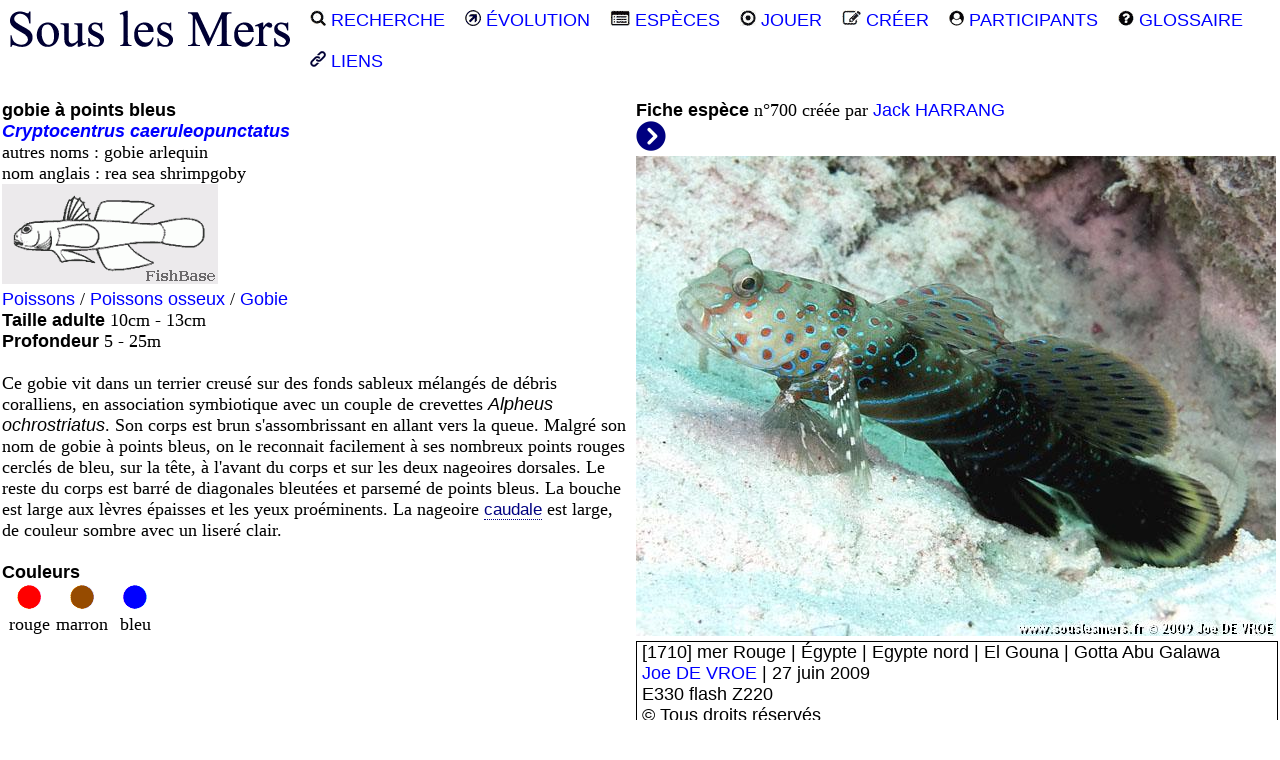

--- FILE ---
content_type: text/html
request_url: http://souslesmers.free.fr/f.php?e=700&i=1
body_size: 11662
content:
<!DOCTYPE html>
<html>
<head>
 <title>SOUS LES MERS : Cryptocentrus caeruleopunctatus - gobie à points bleus</title>
 <meta name="description" content="Fiche descritive de Cryptocentrus caeruleopunctatus - gobie à points bleus.">
 <meta name="keywords" content="Cryptocentrus caeruleopunctatus gobie à points bleus">
 <link rel="canonical" href="http://souslesmers.free.fr/f.php?e=700">
 <meta charset="windows-1252">
<meta name="Author" lang="fr" content="Fran&ccedil;ois CORNU">
<link href="style.css" rel="stylesheet" type="text/css"> 
<link rel="shortcut icon" type="images/x-icon" href="favicon.ico">
<link rel="apple-touch-icon" sizes="120x120" href="/apple-touch-icon-120x120-precomposed.png">
<link rel="apple-touch-icon" sizes="152x152" href="/apple-touch-icon-152x152-precomposed.png"></head>
<body>
 <div class="page_gauche">
  <div class="topnav" id="myTopnav">   
  <a href="index.php"><img src="l/slm.png" alt="souslesmers.fr"></a>
  <a href="index.php#r"><img src="l/loupe.png" alt="recherche"> RECHERCHE</a>
  <a href="n.php"><img src="l/evol.gif" alt="evolution"> &Eacute;VOLUTION</a>
  <a href="r.php?l=c"><img src="l/especes.png" alt="liste des espèces"> ESP&Egrave;CES</a>
  <a href="j.php"><img src="l/jeux.png" alt="jeux sur les photos"> JOUER</a>
  <a href="e.php"><img src="l/creer.png" alt="créer une nouvelle fiche"> CR&Eacute;ER</a>
  <a href="p.php"><img src="l/participants.png" alt="liste des participants"> PARTICIPANTS</a>
  <a href="g.php"><img src="l/glossaire.png" alt="lexique des mots utilisés"> GLOSSAIRE</a>
  <a href="l.php"><img src="l/liens.gif" alt="liens internet utile pour l'identification des espèces"> LIENS</a>                                                    
</div> <div class="contenu_gauche">
 <table>
  <tr>
   <td rowspan="2" class="top">
       <a href="#" title="Nom commun ou vernaculaire"><b>gobie à points bleus</b></a><br>
       <i><b><a href="http://souslesmers.free.fr/r.php?na=Cryptocentrus" title="recherche avec le genre Cryptocentrus">Cryptocentrus</a> <a href="#classif" title="voir la classification">caeruleopunctatus</b></i></a><br>autres noms : gobie arlequin<br>nom anglais : rea sea shrimpgoby<br>     <img src="f/poos_gobie.gif" alt="Gobie"><br>
     <a href="r.php?gp=10">Poissons</a> / <a href="r.php?sg=3">Poissons osseux</a> / <a href="r.php?fa=12">Gobie</a><br>
     <b>Taille adulte</b>
     10cm - 13cm     <br><b>Profondeur</b>
     5 - 25m     <br><br>
      Ce gobie vit dans un terrier creusé sur des fonds sableux mélangés de débris coralliens, en association symbiotique avec un couple de crevettes <i>Alpheus ochrostriatus</i>. Son corps est brun s'assombrissant en allant vers la queue. Malgré son nom de gobie à points bleus, on le reconnait facilement à ses nombreux points rouges cerclés de bleu, sur la tête, à l'avant du corps et sur les deux nageoires dorsales. Le reste du corps est barré de diagonales bleutées et parsemé de points bleus. La bouche est large aux lèvres épaisses et les yeux proéminents. La nageoire <a href="#" class="info">caudale<span><b>caudale</b> : la nageoire caudale correspond à la queue du poisson.</span></a> est large, de couleur sombre avec un liseré clair.      <br><br>
            <b>Couleurs</b>
         <div class="milieu">
          <table>
           <tr class="texte">
<td style="width:50px"><img src="l/rd.png" alt="rouge"><br>rouge</td><td style="width:50px"><img src="l/mn.png" alt="marron"><br>marron</td><td style="width:50px"><img src="l/bu.png" alt="bleu"><br>bleu</td>          </tr>
         </table>
        </div>
        </td>
         <td style="height: 1%; vertical-align: top;">
       <b>Fiche esp&egrave;ce</b> n&deg;700 cr&eacute;&eacute;e par <a href="r.php?a=7">Jack HARRANG</a><br>
       <a href="f.php?e=700&amp;i=2"><img src="l/suivant.png" title="image suivante" alt="suivante"></a><br>            <img src="i/jodv/jodv000279.jpg" alt="Cryptocentrus caeruleopunctatus - gobie à points bleus"><br>
          
   <div id="bloc2">
    [1710] mer Rouge | Égypte | Egypte nord | El Gouna | Gotta Abu Galawa<br>      <a href="r.php?p=60">Joe DE VROE</a> | 
27 juin 2009      <br>
      E330 flash Z220 <br> &copy; Tous droits réservés   </div>
      </td>
     </tr>
               <tr>
           <td style="vertical-align: top;">
            <div id="bloc4">
            <table>
          <tr>
                    <td class="top">
           <a href="f.php?e=700&amp;i=2">
            <img src="i/jaha/m/jaha000276m.jpg" alt="Cryptocentrus caeruleopunctatus - gobie à points bleus : "><br>
            <div class="texte"></div>
           </a>
          </td>
                   </tr>
        </table>
        </div>
       </td>
      </tr>
      <tr><td colspan="2"><br></td></tr>     <tr>
      <td colspan="2">
       <b>G&eacute;n&eacute;ralit&eacute;s</b><br>
     La famille des gobies est la plus grande des poissons marins avec plus de 1.500 espèces. La plupart sont <a href="#" class="info">benthiques<span><b>benthique</b> : Organisme vivant sur le fond.</span></a> et vivent dans un terrier creusé dans le sable, seul ou en couple, parfois en association avec une crevette qui entretien de la gallerie. Le gobie signale l'arrivée de <a href="#" class="info">prédateurs<span><b>prédateur</b> : Animal qui capture des proies vivantes pour s'en nourrir.</span></a> éventuels protégeant ainsi la crevette.          <br>
         <br>
      </td>
     </tr>
          <tr>
      <td colspan="2">
       <b>R&eacute;partition de l'esp&egrave;ce</b><br>
   endémique<br><i>rep&eacute;r&eacute; en rouge sur la carte à compl&eacute;ter</i><br>mer Rouge    </td>
     </tr>
     <tr>
      <td colspan="2"> 
               <span style="position: absolute; top: 0 px; left: 0 px;"><img src="r/monde.jpg" alt="carte r&eacute;partition de l'esp&egrave;ce"></span>
                    <span style="position: absolute; top: 0 px; left: 0 px;"><img src="r/mer_rouge.gif" title="carte r&eacute;partition de l'esp&egrave;ce" alt="mer_rouge"></span>
            <br><br><br><br><br><br><br><br><br><br><br><br><br><br><br><br><br><br>
        
        <script> // ajout d'espace pour Safari afin de voir le haut de page
         if(navigator.userAgent.indexOf("Safari") != -1)
          {
            SAFARI=1;
            document.write('<br><br>');
          }
          else SAFARI=0;
        </script>
              </td>
     </tr>
    <tr>
    <td colspan="2">
       <b>Zones de r&eacute;partition pour la recherche par secteur</b><br>
       L'esp&egrave;ce <i>Cryptocentrus caeruleopunctatus</i> - gobie à points bleus peut &ecirc;tre partiellement pr&eacute;sente dans ces <a href="#" class="info"><b>zones</b><span>Mer Rouge<br></span></a>.<br>
    </td>
   </tr>
    <tr>
      <td colspan="2">
      Carte avec le relief bathym&eacute;trique&nbsp;&nbsp;<a href="f.php?e=700&mapz=pays#zones" title="pays">Carte avec les fronti&egrave;res des nations</a>       </td>
     </tr>
   <tr>
    <td colspan="2">
    <div id="zones">
     <span style="position: absolute; top: 0 px; left: 0 px;"><img src="z/bathy.jpg" alt="Carte de r&eacute;partition par zone"></span>
            <span style="position: absolute; top: 0 px; left: 0 px;"><img src="z/MR.gif" alt="MR"></span>
           <br><br><br><br><br><br><br><br><br><br><br><br><br><br><br><br><br><br><br><br><br><br><br><br><br><br><br>
         </div>
      </td>
     </tr>
     <tr>
      <td colspan="2">
       <table id="classif">
        <tr><td colspan="2"><b>Classification cladiste de l'esp&egrave;ce</b></td></tr>
        <tr>
         <td><i><u>Clade</u>&nbsp;</i></td>
         <td><i>&nbsp;<u>Innovations biologiques et caract&egrave;res d&eacute;riv&eacute;s propres</u></i></td>
        </tr>
        <tr><td>Métazoaires&nbsp;</td><td>&nbsp;pluricellulaire, collagène</td></tr><tr><td>Eumétazoaires&nbsp;</td><td>&nbsp;cavité digestive unique, système nerveux, cellules musculaires</td></tr><tr><td>Bilatériens&nbsp;</td><td>&nbsp;symétrie bilatérale</td></tr><tr><td>Deutérostomiens&nbsp;</td><td>&nbsp;système nerveux dorsal, formation de l'anus avant la bouche</td></tr><tr><td>Pharyngotrèmes&nbsp;</td><td>&nbsp;fentes pharyngées ciliées</td></tr><tr><td>Chordés&nbsp;</td><td>&nbsp;chorde</td></tr><tr><td>Myomérozoaires&nbsp;</td><td>&nbsp;développement embryonnaire: segmentation d'avant en arrière du mésoderme en somites</td></tr><tr><td>Crâniates&nbsp;</td><td>&nbsp;crânes</td></tr><tr><td>Vertébrés&nbsp;</td><td>&nbsp;vertébres</td></tr><tr><td>Gnathostomes&nbsp;</td><td>&nbsp;mâchoires</td></tr><tr><td>Ostéichthyens&nbsp;</td><td>&nbsp;os</td></tr><tr><td>Actinoptérygiens&nbsp;</td><td>&nbsp;nageoires rayonnées</td></tr><tr><td>Actinoptères&nbsp;</td><td>&nbsp;vessie gazeuse, os supra-angulaire dans la mandibule inférieure</td></tr><tr><td>Néoptérygiens&nbsp;</td><td>&nbsp;os symplectique dans l'articulation de la mâchoire</td></tr><tr><td>Halécostomes&nbsp;</td><td>&nbsp;os maxillaire mobile de la mâchoire supérieure lorsque la bouche s'ouvre</td></tr><tr><td>Téléostéens&nbsp;</td><td>&nbsp;os prémaxillaire mobile</td></tr><tr><td>Genre / Esp&egrave;ce&nbsp;</td><td>&nbsp;<i>Cryptocentrus caeruleopunctatus</i></td></tr>       </table>
      </td>
     </tr>
         <tr>
      <td colspan="2">
       <table>
        <tr>
         <td colspan="3"><br><b>Classification linn&eacute;enne</b></td>
        </tr>
        <tr>
         <td><i><u>Rang taxinomique</u>&nbsp;</i></td>
         <td><i>&nbsp;<u>Nom latin</u>&nbsp;</i></td>
         <td><i>&nbsp;<u>Nom en fran&ccedil;ais</u></i></td>
        </tr>
    <tr><td> Règne&nbsp;</td><td>&nbsp;Animalia&nbsp;</td><td>&nbsp;Animal</td></tr><tr><td> Embranchement&nbsp;</td><td>&nbsp;Chordata&nbsp;</td><td>&nbsp;Cordés</td></tr><tr><td> Sous-embranchement&nbsp;</td><td>&nbsp;Vertebrata&nbsp;</td><td>&nbsp;Vertébrés</td></tr><tr><td> Super-classe&nbsp;</td><td>&nbsp;Gnathostomata&nbsp;</td><td>&nbsp;Gnathostomes : bouche ayant une mâchoire</td></tr><tr><td> Classe&nbsp;</td><td>&nbsp;Actinopterygii&nbsp;</td><td>&nbsp;épineux, à nageoires rayonnées</td></tr><tr><td> Ordre&nbsp;</td><td>&nbsp;Perciformes&nbsp;</td><td>&nbsp;Perches</td></tr><tr><td> Sous-ordre&nbsp;</td><td>&nbsp;Gobioidei&nbsp;</td><td>&nbsp;Gobies</td></tr><tr><td> Famille&nbsp;</td><td>&nbsp;Gobiidae&nbsp;</td><td>&nbsp;</td></tr><tr><td>Genre / Esp&egrave;ce&nbsp;</td><td>&nbsp;<i>Cryptocentrus caeruleopunctatus</i>&nbsp;</td><td>&nbsp;gobie à points bleus</td></tr>      </table>
      </td>
     </tr>
         <tr>
      <td colspan="2">
      <br>
      <b>Autres noms scientifiques <u>non-valides</u></b><br>
     <i>Cryptocentrus caeruleopunctatus</i> (Rüppell, 1830)<br><i>Gobius caeruleopunctatus</i> Rüppell, 1830<br><i>Gobius pavoninus</i> Valenciennes, 1837<br>      </td>
    </tr>
     <tr>
      <td colspan="2">
       <br>
       Lien sur cette fiche <b>gobie à points bleus - <i>Cryptocentrus caeruleopunctatus</i></b><br>
       <a href="http://souslesmers.free.fr/f.php?e=700">http://souslesmers.free.fr/f.php?e=700</a><br><br>
      </td>
     </tr>
     <tr class="texte">
      <td colspan="2"><hr><br>Les photographies, vid&eacute;os et textes de ce site sont la propri&eacute;t&eacute; de leur auteur.<br>
Toute duplication m&ecirc;me partielle est possible pour une utilisation non commerciale<br>
avec l'accord pr&eacute;alable de l'auteur et en conservant le nom de l'auteur sur les documents.<br>
Tous droits r&eacute;serv&eacute;s 2006-2024 &copy; <a href="mailto:souslesmers@free.fr" style="text-decoration:none" title="Envoyer un mail &agrave; l'auteur">souslesmers.fr</a></td>
     </tr>
    </table>
  </div>
 </div>
 </body>
</html>

--- FILE ---
content_type: text/css
request_url: http://souslesmers.free.fr/style.css
body_size: 3956
content:
* {
 margin:0;
 padding:0;
 font-family: "Trebuchet MS", Arial, sans-serif;
 font-size: 18px;
 color: black;
 background: none;
}

.page_centre {
  margin-left: auto;
  margin-right: auto;
  width: 1280px;
  text-align: center;
}

.page_gauche {
  margin-left: auto;
  margin-right: auto;
  width: 1280px;
  text-align: left; 
}

.contenu_centre { 
  padding-top: 30px;
  text-align: center;
}

.contenu_gauche { 
  padding-top: 60px;
  text-align: left;
}

.centrer {
  text-align: center;
}

.topnav {
  position: static; /* position: fixed;  */
  width: 100%;
  height: 38px;
  top: 0px;
  bottom: 0px;
  text-align: center;
  color: navy;
  background-color: white; 
}

.topnav a {
  float: left;  /* float permet à l'élément de prendre la largeur de son contenu */
  display: inline;  /* block avec espace ou inline sans espace */
  text-align: center;
  padding: 10px;
  text-decoration: none;
  font-size: 18px;
}

.topnav .icon {
  display: none;
}

.srcBox {
  border: 1px solid #ccc;
  border-radius: 8px;
  padding: 0px;
  height: 25px;
}
.srcBox input[type=submit] {
  float: right;
  border: 0;
  border-radius: 0em;
  width: 2em;
  height: 2em;
}
.srcBox input[type=search] {
  border: 0;
  background: none;
  overflow: hidden;
  line-height: 1.5em;
}

@media screen and (max-width: 600px) {
  .topnav a:not(:first-child) {display: none;}
  .topnav a.icon {
    float: right;
    display: block;
  }
}

@media screen and (max-width: 600px) {
  .topnav.responsive {position: relative;}
  .topnav.responsive .icon {
    position: absolute;
    right: 0;
    top: 0;
  }
  .topnav.responsive a {
    float: none;
    display: block;
    text-align: left;
  } 
}

table {
      text-align: left;
      font-size: 18px; 
}

li {
     list-style-type: none;
     text-align: left;
 }
 
div#contour {
   width: 32px;
   height: 22px;
   /*border: 1px solid navy;  */
   margin-left: auto;
   margin-right: auto;
   text-align: center;  
}

.texte {
      color: black;
      text-align: center;
      }

p,ul,li,td {
font-size : 100%; 
font-family : Trebuchet ms;
color : black;
}

a {
  text-decoration: none;
  color: #0000FF;
}
a:visited {
  color: #0000FF;
}
a:hover, a:focus, a:active {
  text-decoration: none;
  color: #31B404;
}

a.info {
   position: relative;   
   color: navy;
   text-decoration: none;
   border-bottom: 1px navy dotted;
   font-size: 17px;
   text-align: center;
}
a.info span {
   display: none;
}

a.info:hover {
   background: none; /* correction d'un bug IE */
   z-index: 500; /* on définit une valeur pour l'ordre d'affichage */  
   cursor: help; /* on change le curseur par défaut en curseur d'aide */
}

a.info:hover span {
    width: 300px;
    font-size: 15px;
    display: inline; /* on affiche l'infobulle */
    position: absolute;
    top: 30px; /* on positionne l'infobulle */
    left: 20px;
    color: navy;
    padding: 3px;
    border: 1px solid navy;
    border-left: 4px solid navy;
    background: white;   
}

div#bloc1 {
   width: 338px;
   border: 1px solid #000;
   padding: 4px;
   padding-top: 0px;
}

div#bloc2 {
   	width: 630px;
   	border: 1px solid #000;
   	padding: 5px;
   	padding-top: 0px;
}

div#bloc3 {
    width: 968px;
    border: 1px solid #000;
    padding: 5px;
    padding-top: 0px;
}

div#bloc4 {
   	width: 640px;
   	border: 0px;
   	padding: 0px;
   	padding-top: 0px;
   	position: relative;
   	top: 0px;
}

div#zones {
   background:url("z/pays.jpg");
    background-repeat:no-repeat;
    width: 980px;
    height: 490px;
    border: 0px;
   	padding: 0px;
   	padding-top: 0px;
   	position: relative;
   	top: 0px;
}

.nouv_fiche{
  max-width: 120px;
}
.creation_fiche{
  max-width: 640px;
  max-height:480px;
}

div#contour {
   width: 32px;
   height: 22px;
   border: 1px solid navy;
   padding-top: 0px;
}

div#site {
   width: auto;
   height: auto;
   border: 0px;
}

.top {vertical-align:top;}

.middle {vertical-align:middle;}

ol {list-style-type:none;}